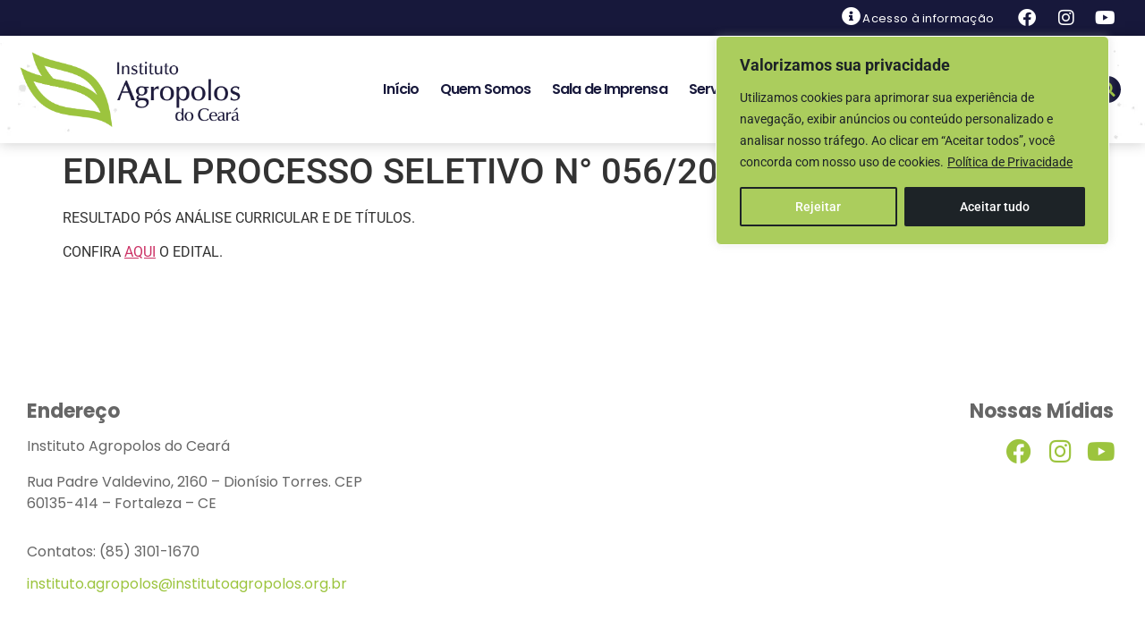

--- FILE ---
content_type: text/css
request_url: https://institutoagropolos.org.br/wp-content/uploads/elementor/css/post-133.css?ver=1765687335
body_size: 2493
content:
.elementor-133 .elementor-element.elementor-element-2bd5735 > .elementor-container > .elementor-column > .elementor-widget-wrap{align-content:center;align-items:center;}.elementor-133 .elementor-element.elementor-element-2bd5735:not(.elementor-motion-effects-element-type-background), .elementor-133 .elementor-element.elementor-element-2bd5735 > .elementor-motion-effects-container > .elementor-motion-effects-layer{background-color:#17183B;}.elementor-133 .elementor-element.elementor-element-2bd5735 > .elementor-container{max-width:1240px;min-height:0px;}.elementor-133 .elementor-element.elementor-element-2bd5735{transition:background 0.3s, border 0.3s, border-radius 0.3s, box-shadow 0.3s;margin-top:0px;margin-bottom:0px;padding:0px 0px 0px 0px;}.elementor-133 .elementor-element.elementor-element-2bd5735 > .elementor-background-overlay{transition:background 0.3s, border-radius 0.3s, opacity 0.3s;}.elementor-bc-flex-widget .elementor-133 .elementor-element.elementor-element-7544724.elementor-column .elementor-widget-wrap{align-items:center;}.elementor-133 .elementor-element.elementor-element-7544724.elementor-column.elementor-element[data-element_type="column"] > .elementor-widget-wrap.elementor-element-populated{align-content:center;align-items:center;}.elementor-widget-icon.elementor-view-stacked .elementor-icon{background-color:var( --e-global-color-primary );}.elementor-widget-icon.elementor-view-framed .elementor-icon, .elementor-widget-icon.elementor-view-default .elementor-icon{color:var( --e-global-color-primary );border-color:var( --e-global-color-primary );}.elementor-widget-icon.elementor-view-framed .elementor-icon, .elementor-widget-icon.elementor-view-default .elementor-icon svg{fill:var( --e-global-color-primary );}.elementor-133 .elementor-element.elementor-element-a0970bf > .elementor-widget-container{margin:4px 0px 0px 0px;}.elementor-133 .elementor-element.elementor-element-a0970bf .elementor-icon-wrapper{text-align:right;}.elementor-133 .elementor-element.elementor-element-a0970bf.elementor-view-stacked .elementor-icon{background-color:#FFFFFF;}.elementor-133 .elementor-element.elementor-element-a0970bf.elementor-view-framed .elementor-icon, .elementor-133 .elementor-element.elementor-element-a0970bf.elementor-view-default .elementor-icon{color:#FFFFFF;border-color:#FFFFFF;}.elementor-133 .elementor-element.elementor-element-a0970bf.elementor-view-framed .elementor-icon, .elementor-133 .elementor-element.elementor-element-a0970bf.elementor-view-default .elementor-icon svg{fill:#FFFFFF;}.elementor-133 .elementor-element.elementor-element-a0970bf .elementor-icon{font-size:21px;}.elementor-133 .elementor-element.elementor-element-a0970bf .elementor-icon svg{height:21px;}.elementor-bc-flex-widget .elementor-133 .elementor-element.elementor-element-b6ac78d.elementor-column .elementor-widget-wrap{align-items:center;}.elementor-133 .elementor-element.elementor-element-b6ac78d.elementor-column.elementor-element[data-element_type="column"] > .elementor-widget-wrap.elementor-element-populated{align-content:center;align-items:center;}.elementor-widget-heading .elementor-heading-title{font-family:var( --e-global-typography-primary-font-family ), Sans-serif;font-weight:var( --e-global-typography-primary-font-weight );color:var( --e-global-color-primary );}.elementor-133 .elementor-element.elementor-element-670ae7f{width:var( --container-widget-width, 117.978% );max-width:117.978%;--container-widget-width:117.978%;--container-widget-flex-grow:0;text-align:right;}.elementor-133 .elementor-element.elementor-element-670ae7f .elementor-heading-title{font-family:"Poppins", Sans-serif;font-size:13px;font-weight:400;letter-spacing:0.3px;color:#FFFFFF;}.elementor-133 .elementor-element.elementor-element-471cb6b .elementor-repeater-item-76b2f1d.elementor-social-icon{background-color:#17183B;}.elementor-133 .elementor-element.elementor-element-471cb6b .elementor-repeater-item-76b2f1d.elementor-social-icon i{color:#FFFFFF;}.elementor-133 .elementor-element.elementor-element-471cb6b .elementor-repeater-item-76b2f1d.elementor-social-icon svg{fill:#FFFFFF;}.elementor-133 .elementor-element.elementor-element-471cb6b .elementor-repeater-item-aff2012.elementor-social-icon{background-color:#17183B;}.elementor-133 .elementor-element.elementor-element-471cb6b .elementor-repeater-item-aff2012.elementor-social-icon i{color:#FFFFFF;}.elementor-133 .elementor-element.elementor-element-471cb6b .elementor-repeater-item-aff2012.elementor-social-icon svg{fill:#FFFFFF;}.elementor-133 .elementor-element.elementor-element-471cb6b .elementor-repeater-item-485bd53.elementor-social-icon{background-color:#17183B;}.elementor-133 .elementor-element.elementor-element-471cb6b .elementor-repeater-item-485bd53.elementor-social-icon i{color:#FFFFFF;}.elementor-133 .elementor-element.elementor-element-471cb6b .elementor-repeater-item-485bd53.elementor-social-icon svg{fill:#FFFFFF;}.elementor-133 .elementor-element.elementor-element-471cb6b{--grid-template-columns:repeat(0, auto);--icon-size:20px;--grid-column-gap:0px;}.elementor-133 .elementor-element.elementor-element-471cb6b .elementor-widget-container{text-align:right;}.elementor-133 .elementor-element.elementor-element-09f78da > .elementor-container > .elementor-column > .elementor-widget-wrap{align-content:center;align-items:center;}.elementor-133 .elementor-element.elementor-element-09f78da:not(.elementor-motion-effects-element-type-background), .elementor-133 .elementor-element.elementor-element-09f78da > .elementor-motion-effects-container > .elementor-motion-effects-layer{background-color:#FFFFFF;background-image:url("https://institutoagropolos.org.br/wp-content/uploads/2023/03/Design-sem-nome-17.png");background-position:bottom center;}.elementor-133 .elementor-element.elementor-element-09f78da > .elementor-container{max-width:1240px;min-height:120px;}.elementor-133 .elementor-element.elementor-element-09f78da{box-shadow:0px 0px 15px 0px rgba(0, 0, 0, 0.21);transition:background 0.3s, border 0.3s, border-radius 0.3s, box-shadow 0.3s;padding:0px 0px 0px 0px;}.elementor-133 .elementor-element.elementor-element-09f78da > .elementor-background-overlay{transition:background 0.3s, border-radius 0.3s, opacity 0.3s;}.elementor-widget-theme-site-logo .widget-image-caption{color:var( --e-global-color-text );font-family:var( --e-global-typography-text-font-family ), Sans-serif;font-weight:var( --e-global-typography-text-font-weight );}.elementor-widget-nav-menu .elementor-nav-menu .elementor-item{font-family:var( --e-global-typography-primary-font-family ), Sans-serif;font-weight:var( --e-global-typography-primary-font-weight );}.elementor-widget-nav-menu .elementor-nav-menu--main .elementor-item{color:var( --e-global-color-text );fill:var( --e-global-color-text );}.elementor-widget-nav-menu .elementor-nav-menu--main .elementor-item:hover,
					.elementor-widget-nav-menu .elementor-nav-menu--main .elementor-item.elementor-item-active,
					.elementor-widget-nav-menu .elementor-nav-menu--main .elementor-item.highlighted,
					.elementor-widget-nav-menu .elementor-nav-menu--main .elementor-item:focus{color:var( --e-global-color-accent );fill:var( --e-global-color-accent );}.elementor-widget-nav-menu .elementor-nav-menu--main:not(.e--pointer-framed) .elementor-item:before,
					.elementor-widget-nav-menu .elementor-nav-menu--main:not(.e--pointer-framed) .elementor-item:after{background-color:var( --e-global-color-accent );}.elementor-widget-nav-menu .e--pointer-framed .elementor-item:before,
					.elementor-widget-nav-menu .e--pointer-framed .elementor-item:after{border-color:var( --e-global-color-accent );}.elementor-widget-nav-menu{--e-nav-menu-divider-color:var( --e-global-color-text );}.elementor-widget-nav-menu .elementor-nav-menu--dropdown .elementor-item, .elementor-widget-nav-menu .elementor-nav-menu--dropdown  .elementor-sub-item{font-family:var( --e-global-typography-accent-font-family ), Sans-serif;font-weight:var( --e-global-typography-accent-font-weight );}.elementor-133 .elementor-element.elementor-element-db6e614{width:var( --container-widget-width, 99.342% );max-width:99.342%;--container-widget-width:99.342%;--container-widget-flex-grow:0;}.elementor-133 .elementor-element.elementor-element-db6e614 > .elementor-widget-container{border-style:none;}.elementor-133 .elementor-element.elementor-element-db6e614 .elementor-menu-toggle{margin:0 auto;}.elementor-133 .elementor-element.elementor-element-db6e614 .elementor-nav-menu .elementor-item{font-family:"Poppins", Sans-serif;font-size:16px;font-weight:600;letter-spacing:-0.9px;word-spacing:0px;}.elementor-133 .elementor-element.elementor-element-db6e614 .elementor-nav-menu--main .elementor-item{color:#17183B;fill:#17183B;padding-left:12px;padding-right:12px;}.elementor-133 .elementor-element.elementor-element-db6e614 .elementor-nav-menu--main .elementor-item:hover,
					.elementor-133 .elementor-element.elementor-element-db6e614 .elementor-nav-menu--main .elementor-item.elementor-item-active,
					.elementor-133 .elementor-element.elementor-element-db6e614 .elementor-nav-menu--main .elementor-item.highlighted,
					.elementor-133 .elementor-element.elementor-element-db6e614 .elementor-nav-menu--main .elementor-item:focus{color:#101128;fill:#101128;}.elementor-133 .elementor-element.elementor-element-db6e614 .elementor-nav-menu--main:not(.e--pointer-framed) .elementor-item:before,
					.elementor-133 .elementor-element.elementor-element-db6e614 .elementor-nav-menu--main:not(.e--pointer-framed) .elementor-item:after{background-color:#17183B;}.elementor-133 .elementor-element.elementor-element-db6e614 .e--pointer-framed .elementor-item:before,
					.elementor-133 .elementor-element.elementor-element-db6e614 .e--pointer-framed .elementor-item:after{border-color:#17183B;}.elementor-133 .elementor-element.elementor-element-db6e614 .elementor-nav-menu--main .elementor-item.elementor-item-active{color:#E8713A;}.elementor-133 .elementor-element.elementor-element-db6e614 .elementor-nav-menu--dropdown a, .elementor-133 .elementor-element.elementor-element-db6e614 .elementor-menu-toggle{color:#FFFFFF;fill:#FFFFFF;}.elementor-133 .elementor-element.elementor-element-db6e614 .elementor-nav-menu--dropdown{background-color:#17183B;border-radius:0px 0px 4px 4px;}.elementor-133 .elementor-element.elementor-element-db6e614 .elementor-nav-menu--dropdown a:hover,
					.elementor-133 .elementor-element.elementor-element-db6e614 .elementor-nav-menu--dropdown a:focus,
					.elementor-133 .elementor-element.elementor-element-db6e614 .elementor-nav-menu--dropdown a.elementor-item-active,
					.elementor-133 .elementor-element.elementor-element-db6e614 .elementor-nav-menu--dropdown a.highlighted,
					.elementor-133 .elementor-element.elementor-element-db6e614 .elementor-menu-toggle:hover,
					.elementor-133 .elementor-element.elementor-element-db6e614 .elementor-menu-toggle:focus{color:#FFFFFF;}.elementor-133 .elementor-element.elementor-element-db6e614 .elementor-nav-menu--dropdown a:hover,
					.elementor-133 .elementor-element.elementor-element-db6e614 .elementor-nav-menu--dropdown a:focus,
					.elementor-133 .elementor-element.elementor-element-db6e614 .elementor-nav-menu--dropdown a.elementor-item-active,
					.elementor-133 .elementor-element.elementor-element-db6e614 .elementor-nav-menu--dropdown a.highlighted{background-color:#E8713A;}.elementor-133 .elementor-element.elementor-element-db6e614 .elementor-nav-menu--dropdown .elementor-item, .elementor-133 .elementor-element.elementor-element-db6e614 .elementor-nav-menu--dropdown  .elementor-sub-item{font-family:"Poppins", Sans-serif;font-size:14px;font-weight:bold;}.elementor-133 .elementor-element.elementor-element-db6e614 .elementor-nav-menu--dropdown li:first-child a{border-top-left-radius:0px;border-top-right-radius:0px;}.elementor-133 .elementor-element.elementor-element-db6e614 .elementor-nav-menu--dropdown li:last-child a{border-bottom-right-radius:4px;border-bottom-left-radius:4px;}.elementor-133 .elementor-element.elementor-element-db6e614 .elementor-nav-menu--dropdown a{padding-left:40px;padding-right:40px;padding-top:11px;padding-bottom:11px;}.elementor-133 .elementor-element.elementor-element-db6e614 .elementor-nav-menu--main > .elementor-nav-menu > li > .elementor-nav-menu--dropdown, .elementor-133 .elementor-element.elementor-element-db6e614 .elementor-nav-menu__container.elementor-nav-menu--dropdown{margin-top:37px !important;}.elementor-133 .elementor-element.elementor-element-e203bba .elementskit-navbar-nav .elementskit-submenu-panel{background-color:#9CC43E00;border-radius:0px 0px 0px 0px;min-width:220px;}.elementor-133 .elementor-element.elementor-element-e203bba .elementskit-menu-container{height:80px;border-radius:0px 0px 0px 0px;}.elementor-133 .elementor-element.elementor-element-e203bba .elementskit-navbar-nav > li > a{font-family:"Poppins", Sans-serif;font-weight:bold;color:#000000;padding:0px 15px 0px 15px;}.elementor-133 .elementor-element.elementor-element-e203bba .elementskit-navbar-nav > li > a:hover{color:#707070;}.elementor-133 .elementor-element.elementor-element-e203bba .elementskit-navbar-nav > li > a:focus{color:#707070;}.elementor-133 .elementor-element.elementor-element-e203bba .elementskit-navbar-nav > li > a:active{color:#707070;}.elementor-133 .elementor-element.elementor-element-e203bba .elementskit-navbar-nav > li:hover > a{color:#707070;}.elementor-133 .elementor-element.elementor-element-e203bba .elementskit-navbar-nav > li:hover > a .elementskit-submenu-indicator{color:#707070;}.elementor-133 .elementor-element.elementor-element-e203bba .elementskit-navbar-nav > li > a:hover .elementskit-submenu-indicator{color:#707070;}.elementor-133 .elementor-element.elementor-element-e203bba .elementskit-navbar-nav > li > a:focus .elementskit-submenu-indicator{color:#707070;}.elementor-133 .elementor-element.elementor-element-e203bba .elementskit-navbar-nav > li > a:active .elementskit-submenu-indicator{color:#707070;}.elementor-133 .elementor-element.elementor-element-e203bba .elementskit-navbar-nav > li.current-menu-item > a{color:#707070;}.elementor-133 .elementor-element.elementor-element-e203bba .elementskit-navbar-nav > li.current-menu-ancestor > a{color:#707070;}.elementor-133 .elementor-element.elementor-element-e203bba .elementskit-navbar-nav > li.current-menu-ancestor > a .elementskit-submenu-indicator{color:#707070;}.elementor-133 .elementor-element.elementor-element-e203bba .elementskit-navbar-nav > li > a .elementskit-submenu-indicator{color:#101010;fill:#101010;}.elementor-133 .elementor-element.elementor-element-e203bba .elementskit-navbar-nav > li > a .ekit-submenu-indicator-icon{color:#101010;fill:#101010;}.elementor-133 .elementor-element.elementor-element-e203bba .elementskit-navbar-nav .elementskit-submenu-panel > li > a{font-family:"Poppins", Sans-serif;font-weight:500;padding:15px 15px 15px 15px;color:#000000;}.elementor-133 .elementor-element.elementor-element-e203bba .elementskit-navbar-nav .elementskit-submenu-panel > li > a:hover{color:#707070;}.elementor-133 .elementor-element.elementor-element-e203bba .elementskit-navbar-nav .elementskit-submenu-panel > li > a:focus{color:#707070;}.elementor-133 .elementor-element.elementor-element-e203bba .elementskit-navbar-nav .elementskit-submenu-panel > li > a:active{color:#707070;}.elementor-133 .elementor-element.elementor-element-e203bba .elementskit-navbar-nav .elementskit-submenu-panel > li:hover > a{color:#707070;}.elementor-133 .elementor-element.elementor-element-e203bba .elementskit-navbar-nav .elementskit-submenu-panel > li.current-menu-item > a{color:#707070 !important;}.elementor-133 .elementor-element.elementor-element-e203bba .elementskit-submenu-panel{padding:15px 0px 15px 0px;}.elementor-133 .elementor-element.elementor-element-e203bba .elementskit-menu-hamburger{float:right;border-style:none;}.elementor-133 .elementor-element.elementor-element-e203bba .elementskit-menu-hamburger .elementskit-menu-hamburger-icon{background-color:#17183B;}.elementor-133 .elementor-element.elementor-element-e203bba .elementskit-menu-hamburger > .ekit-menu-icon{color:#17183B;}.elementor-133 .elementor-element.elementor-element-e203bba .elementskit-menu-hamburger:hover .elementskit-menu-hamburger-icon{background-color:rgba(0, 0, 0, 0.5);}.elementor-133 .elementor-element.elementor-element-e203bba .elementskit-menu-hamburger:hover > .ekit-menu-icon{color:rgba(0, 0, 0, 0.5);}.elementor-133 .elementor-element.elementor-element-e203bba .elementskit-menu-close{font-family:"Poppins", Sans-serif;font-weight:bold;border-style:none;color:#17183B;}.elementor-133 .elementor-element.elementor-element-e203bba .elementskit-menu-close:hover{color:#FFFFFF;}.elementor-widget-search-form input[type="search"].elementor-search-form__input{font-family:var( --e-global-typography-text-font-family ), Sans-serif;font-weight:var( --e-global-typography-text-font-weight );}.elementor-widget-search-form .elementor-search-form__input,
					.elementor-widget-search-form .elementor-search-form__icon,
					.elementor-widget-search-form .elementor-lightbox .dialog-lightbox-close-button,
					.elementor-widget-search-form .elementor-lightbox .dialog-lightbox-close-button:hover,
					.elementor-widget-search-form.elementor-search-form--skin-full_screen input[type="search"].elementor-search-form__input{color:var( --e-global-color-text );fill:var( --e-global-color-text );}.elementor-widget-search-form .elementor-search-form__submit{font-family:var( --e-global-typography-text-font-family ), Sans-serif;font-weight:var( --e-global-typography-text-font-weight );background-color:var( --e-global-color-secondary );}.elementor-133 .elementor-element.elementor-element-2d4a1c5 .elementor-search-form{text-align:left;}.elementor-133 .elementor-element.elementor-element-2d4a1c5 .elementor-search-form__toggle{--e-search-form-toggle-size:30px;--e-search-form-toggle-color:#9CC43E;--e-search-form-toggle-background-color:#17183B;--e-search-form-toggle-icon-size:calc(55em / 100);--e-search-form-toggle-border-width:0px;--e-search-form-toggle-border-radius:40px;}.elementor-133 .elementor-element.elementor-element-2d4a1c5 input[type="search"].elementor-search-form__input{font-family:"Open Sans", Sans-serif;font-size:20px;font-weight:400;}.elementor-133 .elementor-element.elementor-element-2d4a1c5 .elementor-search-form__input,
					.elementor-133 .elementor-element.elementor-element-2d4a1c5 .elementor-search-form__icon,
					.elementor-133 .elementor-element.elementor-element-2d4a1c5 .elementor-lightbox .dialog-lightbox-close-button,
					.elementor-133 .elementor-element.elementor-element-2d4a1c5 .elementor-lightbox .dialog-lightbox-close-button:hover,
					.elementor-133 .elementor-element.elementor-element-2d4a1c5.elementor-search-form--skin-full_screen input[type="search"].elementor-search-form__input{color:#FFFFFF;fill:#FFFFFF;}.elementor-133 .elementor-element.elementor-element-2d4a1c5:not(.elementor-search-form--skin-full_screen) .elementor-search-form__container{border-radius:9px;}.elementor-133 .elementor-element.elementor-element-2d4a1c5.elementor-search-form--skin-full_screen input[type="search"].elementor-search-form__input{border-radius:9px;}.elementor-133 .elementor-element.elementor-element-2d4a1c5 .elementor-search-form__toggle:hover{--e-search-form-toggle-color:#FFFFFF;--e-search-form-toggle-background-color:#E8713A;}.elementor-133 .elementor-element.elementor-element-2d4a1c5 .elementor-search-form__toggle:focus{--e-search-form-toggle-color:#FFFFFF;--e-search-form-toggle-background-color:#E8713A;}.elementor-theme-builder-content-area{height:400px;}.elementor-location-header:before, .elementor-location-footer:before{content:"";display:table;clear:both;}@media(max-width:1024px){.elementor-133 .elementor-element.elementor-element-a0970bf > .elementor-widget-container{padding:0px 0px 0px 10px;}.elementor-133 .elementor-element.elementor-element-a0970bf .elementor-icon-wrapper{text-align:left;}.elementor-133 .elementor-element.elementor-element-670ae7f{text-align:left;}.elementor-133 .elementor-element.elementor-element-e203bba .elementskit-menu-container{background-image:url("https://institutoagropolos.org.br/wp-content/uploads/2023/03/c43e.png");background-size:cover;max-width:360px;border-radius:0px 0px 0px 0px;}.elementor-133 .elementor-element.elementor-element-e203bba .elementskit-nav-identity-panel{padding:10px 10px 10px 10px;}.elementor-133 .elementor-element.elementor-element-e203bba .elementskit-navbar-nav > li > a{color:#17183B;padding:10px 15px 10px 15px;}.elementor-133 .elementor-element.elementor-element-e203bba .elementskit-navbar-nav > li > a:hover{color:#FFFFFF;}.elementor-133 .elementor-element.elementor-element-e203bba .elementskit-navbar-nav > li > a:focus{color:#FFFFFF;}.elementor-133 .elementor-element.elementor-element-e203bba .elementskit-navbar-nav > li > a:active{color:#FFFFFF;}.elementor-133 .elementor-element.elementor-element-e203bba .elementskit-navbar-nav > li:hover > a{color:#FFFFFF;}.elementor-133 .elementor-element.elementor-element-e203bba .elementskit-navbar-nav > li:hover > a .elementskit-submenu-indicator{color:#FFFFFF;}.elementor-133 .elementor-element.elementor-element-e203bba .elementskit-navbar-nav > li > a:hover .elementskit-submenu-indicator{color:#FFFFFF;}.elementor-133 .elementor-element.elementor-element-e203bba .elementskit-navbar-nav > li > a:focus .elementskit-submenu-indicator{color:#FFFFFF;}.elementor-133 .elementor-element.elementor-element-e203bba .elementskit-navbar-nav > li > a:active .elementskit-submenu-indicator{color:#FFFFFF;}.elementor-133 .elementor-element.elementor-element-e203bba .elementskit-navbar-nav .elementskit-submenu-panel > li > a{font-size:13px;padding:0px 0px 8px 25px;}.elementor-133 .elementor-element.elementor-element-e203bba .elementskit-navbar-nav .elementskit-submenu-panel{border-radius:0px 0px 0px 0px;}.elementor-133 .elementor-element.elementor-element-e203bba .elementskit-menu-hamburger{padding:8px 8px 8px 8px;width:45px;border-radius:3px;}.elementor-133 .elementor-element.elementor-element-e203bba .elementskit-menu-hamburger > .ekit-menu-icon{font-size:28px;}.elementor-133 .elementor-element.elementor-element-e203bba .elementskit-menu-close{padding:8px 8px 8px 8px;margin:12px 12px 12px 12px;width:45px;border-radius:3px;}.elementor-133 .elementor-element.elementor-element-e203bba .elementskit-nav-logo > img{max-width:160px;max-height:60px;}.elementor-133 .elementor-element.elementor-element-e203bba .elementskit-nav-logo{margin:5px 0px 5px 0px;padding:5px 5px 5px 5px;}}@media(min-width:768px){.elementor-133 .elementor-element.elementor-element-7544724{width:76%;}.elementor-133 .elementor-element.elementor-element-b6ac78d{width:12%;}.elementor-133 .elementor-element.elementor-element-f04b0d2{width:11.666%;}.elementor-133 .elementor-element.elementor-element-350d354{width:20.16%;}.elementor-133 .elementor-element.elementor-element-964b6b3{width:74.671%;}.elementor-133 .elementor-element.elementor-element-95dfa9c{width:2.202%;}.elementor-133 .elementor-element.elementor-element-a93c40e{width:2.902%;}}@media(max-width:1024px) and (min-width:768px){.elementor-133 .elementor-element.elementor-element-7544724{width:4%;}.elementor-133 .elementor-element.elementor-element-b6ac78d{width:20%;}.elementor-133 .elementor-element.elementor-element-f04b0d2{width:75%;}.elementor-133 .elementor-element.elementor-element-350d354{width:30%;}.elementor-133 .elementor-element.elementor-element-964b6b3{width:58%;}.elementor-133 .elementor-element.elementor-element-95dfa9c{width:6%;}.elementor-133 .elementor-element.elementor-element-a93c40e{width:6%;}}@media(max-width:767px){.elementor-133 .elementor-element.elementor-element-7544724{width:8%;}.elementor-133 .elementor-element.elementor-element-a0970bf > .elementor-widget-container{margin:4px 0px 0px 0px;padding:0px 0px 0px 8px;}.elementor-133 .elementor-element.elementor-element-a0970bf .elementor-icon-wrapper{text-align:left;}.elementor-133 .elementor-element.elementor-element-a0970bf .elementor-icon{font-size:16px;}.elementor-133 .elementor-element.elementor-element-a0970bf .elementor-icon svg{height:16px;}.elementor-133 .elementor-element.elementor-element-b6ac78d{width:45%;}.elementor-133 .elementor-element.elementor-element-670ae7f > .elementor-widget-container{margin:2px 0px 0px 0px;padding:0px 0px 0px 3px;}.elementor-133 .elementor-element.elementor-element-670ae7f{text-align:left;}.elementor-133 .elementor-element.elementor-element-670ae7f .elementor-heading-title{font-size:12px;letter-spacing:-0.2px;}.elementor-133 .elementor-element.elementor-element-f04b0d2{width:47%;}.elementor-133 .elementor-element.elementor-element-471cb6b{--icon-size:18px;}.elementor-133 .elementor-element.elementor-element-09f78da > .elementor-container{min-height:100px;}.elementor-133 .elementor-element.elementor-element-350d354{width:55%;}.elementor-133 .elementor-element.elementor-element-4ba7312{text-align:left;}.elementor-133 .elementor-element.elementor-element-4ba7312 img{width:72%;}.elementor-133 .elementor-element.elementor-element-964b6b3{width:15%;}.elementor-133 .elementor-element.elementor-element-db6e614 .elementor-nav-menu--main .elementor-item{padding-left:15px;padding-right:15px;}.elementor-133 .elementor-element.elementor-element-db6e614 .elementor-nav-menu--dropdown a{padding-left:13px;padding-right:13px;padding-top:12px;padding-bottom:12px;}.elementor-133 .elementor-element.elementor-element-db6e614 .elementor-nav-menu--main > .elementor-nav-menu > li > .elementor-nav-menu--dropdown, .elementor-133 .elementor-element.elementor-element-db6e614 .elementor-nav-menu__container.elementor-nav-menu--dropdown{margin-top:-2px !important;}.elementor-133 .elementor-element.elementor-element-95dfa9c{width:18%;}.elementor-133 .elementor-element.elementor-element-e203bba .elementskit-menu-container{background-image:url("https://institutoagropolos.org.br/wp-content/uploads/2023/03/c43e.png");background-size:cover;border-radius:0px 0px 0px 0px;}.elementor-133 .elementor-element.elementor-element-e203bba > .elementor-widget-container{margin:0px 0px 0px 0px;}.elementor-133 .elementor-element.elementor-element-e203bba .elementskit-navbar-nav li a .ekit-menu-icon{padding:0px 0px 0px 0px;}.elementor-133 .elementor-element.elementor-element-e203bba .elementskit-navbar-nav > li > a{font-size:18px;color:#17183B;}.elementor-133 .elementor-element.elementor-element-e203bba .elementskit-navbar-nav > li > a:hover{color:#FFFFFF;}.elementor-133 .elementor-element.elementor-element-e203bba .elementskit-navbar-nav > li > a:focus{color:#FFFFFF;}.elementor-133 .elementor-element.elementor-element-e203bba .elementskit-navbar-nav > li > a:active{color:#FFFFFF;}.elementor-133 .elementor-element.elementor-element-e203bba .elementskit-navbar-nav > li:hover > a{color:#FFFFFF;}.elementor-133 .elementor-element.elementor-element-e203bba .elementskit-navbar-nav > li:hover > a .elementskit-submenu-indicator{color:#FFFFFF;}.elementor-133 .elementor-element.elementor-element-e203bba .elementskit-navbar-nav > li > a:hover .elementskit-submenu-indicator{color:#FFFFFF;}.elementor-133 .elementor-element.elementor-element-e203bba .elementskit-navbar-nav > li > a:focus .elementskit-submenu-indicator{color:#FFFFFF;}.elementor-133 .elementor-element.elementor-element-e203bba .elementskit-navbar-nav > li > a:active .elementskit-submenu-indicator{color:#FFFFFF;}.elementor-133 .elementor-element.elementor-element-e203bba .elementskit-navbar-nav .elementskit-submenu-panel > li > a{font-size:14px;color:#FFFFFF;}.elementor-133 .elementor-element.elementor-element-e203bba .elementskit-submenu-panel{padding:0px 0px 0px 10px;}.elementor-133 .elementor-element.elementor-element-e203bba .elementskit-menu-hamburger{float:right;}.elementor-133 .elementor-element.elementor-element-e203bba .elementskit-menu-hamburger > .ekit-menu-icon{font-size:25px;}.elementor-133 .elementor-element.elementor-element-e203bba .elementskit-menu-close{font-size:18px;}.elementor-133 .elementor-element.elementor-element-e203bba .elementskit-nav-logo > img{max-width:135px;}.elementor-133 .elementor-element.elementor-element-e203bba .elementskit-nav-logo{margin:0px 0px 0px 0px;padding:0px 0px 0px 0px;}.elementor-133 .elementor-element.elementor-element-a93c40e{width:12%;}.elementor-133 .elementor-element.elementor-element-2d4a1c5 > .elementor-widget-container{margin:-2px 0px 0px 0px;}}